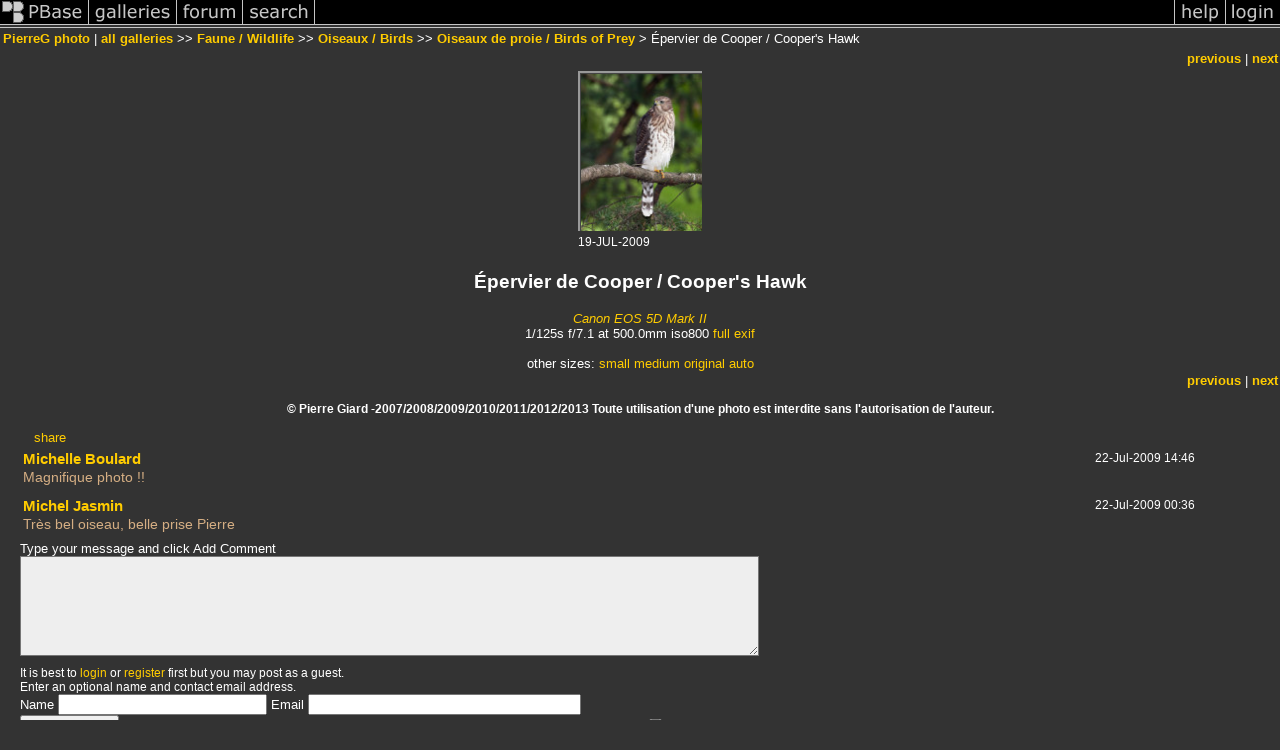

--- FILE ---
content_type: text/html; charset=ISO-8859-1
request_url: https://pbase.com/pgiard/image/115227808
body_size: 2928
content:
<html lang="en-US"><head>
<title>Épervier de Cooper / Cooper's Hawk photo - PierreG photo photos at pbase.com</title>
<link rel="stylesheet" type="text/css" href="https://ap1.pbase.com/styles/gallery2.v4.css">
<link rel="stylesheet" type="text/css" href="https://css.pbase.com/styles/16269.css">
<meta property="og:site_name" content="PBase"/>
<meta property="og:title" content="Épervier de Cooper / Cooper's Hawk by PierreG photo"/>
<meta property="og:type" content="photo"/>
<meta property="og:image" content="https://a4.pbase.com/g1/95/786295/3/115227808.GMdcO9uC.jpg"/>
<meta property="og:url" content="https://pbase.com/pgiard/image/115227808"/>
<meta property="fb:admins" content="1056217662"/>
<meta property="fb:page_id" content="204057099643592"/>
<meta name="pinterest" content="nopin" />
<script language="JavaScript" type="text/javascript" src="https://ap1.pbase.com/js/jquery-1.9.1.min.js"></script>
<script language="JavaScript" type="text/javascript" src="https://ap1.pbase.com/js/jquery.mobile.custom.min.js"></script>
<script language="JavaScript" type="text/javascript" src="https://ap1.pbase.com/js/ajaxRequestObject.js"></script>
<script language="JavaScript" type="text/javascript" src="https://ap1.pbase.com/js/ajaxVote.v2.js"></script>
<script language="JavaScript" type="text/javascript" src="https://ap1.pbase.com/js/comments.v9.js"></script>
</head><body>
<TABLE border=0 cellspacing=0 cellpadding=0 width="100%"><tr>
<td><A HREF="https://pbase.com" target="_top" title="pbase photos"><IMG src="https://ap1.pbase.com/site/m/3/m_pbase.gif" border=0 alt="photo sharing and upload"></A></td>
<td><A HREF="https://pbase.com/galleries" target="_top" title="recent picture uploads"><IMG src="https://ap1.pbase.com/site/m/3/m_g.gif" border=0 alt="picture albums"></A></td>
<td><A HREF="https://forum.pbase.com" target="_top" title="photography discussion forums"><IMG src="https://ap1.pbase.com/site/m/3/m_f.gif" border=0 alt="photo forums"></A></td>
<td><A HREF="https://pbase.com/search" target="_top" title="pbase photo search"><IMG src="https://ap1.pbase.com/site/m/3/m_s.gif" border=0 alt="search pictures"></A></td>
<td width="100%"><A HREF="https://pbase.com/galleries?view=popular" target="_top" title="popular photos"><IMG src="https://ap1.pbase.com/site/m/3/m_sp.gif" border=0 height="28" width="100%" alt="popular photos"></a></td>

<td><A HREF="https://pbase.com/help" target="_top" title="give me some help"><IMG src="https://ap1.pbase.com/site/m/3/m_h.gif" border=0 alt="photography help"></A></td>
<td><A HREF="https://pbase.com/login" target="_top" title="login to pbase"><IMG src="https://ap1.pbase.com/site/m/3/m_l.gif" border=0 alt="login"></A></td>
</tr></table>
<!-- END menu bar -->

<div id="imagepage" class="imagepage">
<div id="localmenu" class="localmenu">
  <table border=0>
    <tr>
      <td align=left >
      <a href="/pgiard/profile" title="goto pgiard's profile page">PierreG photo</a> | 
<span class="treepath">
      <a href="/pgiard" title="view all of pgiard's galleries">all galleries</a> >> 
<a href="/pgiard/wildlife">Faune / Wildlife</a> >>
<a href="/pgiard/birds">Oiseaux / Birds</a> >>
 
      <a href="/pgiard/oiseaux_de_proie" title="view thumbnails">Oiseaux de proie / Birds of Prey</a> > 
      Épervier de Cooper / Cooper's Hawk
</span>
      </td>
    </tr>
  </table>
</div>

<div id="slideshow" class="slideshow">
<table border=0 cellspacing=1 width="100%" >
<tr> <TD width="100%" nowrap>
<a href="/pgiard/image/89471503" class="prev_link" title="&larr; on keyboard">previous</a>
 | <a href="/pgiard/image/115037616" class="next_link" title="&rarr; on keyboard">next</a>
    </td>
  </tr>
</table>
</div>


<!-- BEGIN image table -->
<div id="image" class="image">
<table width=0 border=0 align="center" class="imagetable">
<TR><TD colspan=2>
<div id="imgdiv" class="" style="position:relative; width:124px; padding-bottom:160px; height:0; overflow:hidden; background:inherit;">
  <a href="/pgiard/oiseaux_de_proie" >
    <IMG onContextMenu="alert('Pour obtenir une photo veuillez communiquer par courriel avec Pierre Giard au pgiard1@videotron.ca . Merci et bonne journée !'); return false;"
 class="display auto-size" src="https://a4.pbase.com/t1/95/786295/4/115227808.GMdcO9uC.jpg" imgsize="small" imgx="124" imgy="160" border=0 ALT="Épervier de Cooper / Coopers Hawk">
  </a>
</div>
</TD></TR>
<TR><TD align="left" valign=top>
<span class=date>19-JUL-2009</span>
</TD>
<TD align="right"><span class=artist></span> </TD>
</TR></table>
</div>
<!-- END image table -->

<div id="imageinfo" class="imageinfo">
  <h3 class="title"><span class="title">Épervier de Cooper / Cooper's Hawk</span>
</h3>  <div id="techinfo" class="techinfo">
    <span class="camera"><a href="/cameras/canon/eos_5d_mark_ii">Canon EOS 5D Mark II</a>
</span><br>
    <span class="exif">1/125s f/7.1 at 500.0mm iso800
      <a href="/pgiard/image/115227808&amp;exif=Y" rel="nofollow">full exif</a>
    </span>
    <br>
  </div>

  <div id="othersizes" class="othersizes">
  <br>
  <span class="othersizes">other sizes: 
    <a href="/pgiard/image/115227808/small" title="124 x 160 pixels " rel="nofollow" imgurl="https://a4.pbase.com/t1/95/786295/4/115227808.GMdcO9uC.jpg" imgx="124" imgy="160" imgsize="small">small</a> 
    <a href="/pgiard/image/115227808/medium" title="309 x 400 pixels " rel="nofollow" imgurl="https://a4.pbase.com/g1/95/786295/3/115227808.GMdcO9uC.jpg" imgx="309" imgy="400" imgsize="medium">medium</a> 
    <a href="/pgiard/image/115227808/original" title="618 x 800 pixels " rel="nofollow" imgurl="https://a4.pbase.com/o4/95/786295/1/115227808.I3rvz3KJ.pervierdeCooper20090719JBM_002.jpg" imgx="618" imgy="800" imgsize="original">original</a> 
    <a href="#" title="Fit image to my window" rel="nofollow" id="auto_size" auto_size="Y" imgsize="auto">auto</a> 
  </span>
  <BR>
  </div>

<div id="slideshow" class="slideshow">
<table border=0 cellspacing=1 width="100%" >
<tr> <TD width="100%" nowrap>
<a href="/pgiard/image/89471503" class="prev_link" title="&larr; on keyboard">previous</a>
 | <a href="/pgiard/image/115037616" class="next_link" title="&rarr; on keyboard">next</a>
    </td>
  </tr>
</table>
</div>


  <div id="copyright" class="copyright">
    <p class=copyright>© Pierre Giard -2007/2008/2009/2010/2011/2012/2013 Toute utilisation d'une photo est interdite sans l'autorisation de l'auteur.</p>
  </div>

</div>

<table border=0 cellspacing=0 cellpadding=2 width="95%" align=center >
<tr>
<td nowrap>

<span id="socialSharing">
  
  <a id="share" href="#" url="https://pbase.com/pgiard/image/115227808" rel="nofollow">share</a>
  <span id="socialSharingButtons" switch="off" style="display: none;"></span>
</span>
</td></tr></table>
<A name="comment_list" id="comment_list"></A>
<DIV class="comment_section">
<div id="commententry" style="display:none;">
  <FORM name="add_comment" action="/pgiard/image/115227808" method="POST" enctype="application/x-www-form-urlencoded">
  <table border=0 cellpadding=0 cellspacing=0>
    <tr><td colspan=2>Type your message and click Add Comment</td></tr>
    <tr>
    <td colspan=2 class="message_body">
      <textarea  name="message" rows="6" cols="90"></textarea>
    </td>
    </tr>
    <tr><td colspan=2><span class="small">
It is best to <a href="/login">login</a> or <a href="/register">register</a> first but you may post as a guest.<br>
Enter an optional name and contact email address.
    <span style="display:none;">Name <input type="text" name="comtitle" size=12 maxlength=24></span>
    </td></tr>
    <tr><td colspan=2>
Name <input type="text" name="guest_name" size=24 maxlength=32>
 Email <input type="text" name="guest_email" size=32 maxlength=64>
    </td></tr>
    <tr><td>
      <input type="submit" name="submit" value="Add Comment">
      <a href="/help/comments">help</a>
    </td>
    <td nowrap align="right">
      <input type="checkbox" name="private_flag" value="Y"> <span class="small">private comment</span>
    </td>
    </tr>
  </table>

  <input type="hidden" name="code" value="1">
  <input type="hidden" name="id" value="115227808">
  <input type="hidden" name="key" value="aaw8JQWsyszKgBABswwUUMM">
  </FORM>
</div>
<div id="commentlist">
  <div class="comment"><table class="comment" border=0 cellspacing=0 cellpadding=0 style="table-layout:fixed;"><tr class="head"><td style="width:40%; word-wrap:break-word;" class="from"><a href="/abcd2468/profile">Michelle Boulard</a></td><td style="word-wrap:normal;" class="commands"></td><td align="right" style="width:20%; word-wrap:normal;" class="date">22-Jul-2009 14:46</td></tr><tr class="body"><td colspan="3" style="display:table-cell;" class="message_body">Magnifique photo !!</td></tr></table></div>
  <div class="comment"><table class="comment" border=0 cellspacing=0 cellpadding=0 style="table-layout:fixed;"><tr class="head"><td style="width:40%; word-wrap:break-word;" class="from"><a href="/micheljasmin/profile">Michel Jasmin</a></td><td style="word-wrap:normal;" class="commands"></td><td align="right" style="width:20%; word-wrap:normal;" class="date">22-Jul-2009 00:36</td></tr><tr class="body"><td colspan="3" style="display:table-cell;" class="message_body">Tr&#232;s bel oiseau, belle prise Pierre</td></tr></table></div>
</div>
<div id="commententry" style="">
  <FORM name="add_comment" action="/pgiard/image/115227808" method="POST" enctype="application/x-www-form-urlencoded">
  <table border=0 cellpadding=0 cellspacing=0>
    <tr><td colspan=2>Type your message and click Add Comment</td></tr>
    <tr>
    <td colspan=2 class="message_body">
      <textarea  name="message" rows="6" cols="90"></textarea>
    </td>
    </tr>
    <tr><td colspan=2><span class="small">
It is best to <a href="/login">login</a> or <a href="/register">register</a> first but you may post as a guest.<br>
Enter an optional name and contact email address.
    <span style="display:none;">Name <input type="text" name="comtitle" size=12 maxlength=24></span>
    </td></tr>
    <tr><td colspan=2>
Name <input type="text" name="guest_name" size=24 maxlength=32>
 Email <input type="text" name="guest_email" size=32 maxlength=64>
    </td></tr>
    <tr><td>
      <input type="submit" name="submit" value="Add Comment">
      <a href="/help/comments">help</a>
    </td>
    <td nowrap align="right">
      <input type="checkbox" name="private_flag" value="Y"> <span class="small">private comment</span>
    </td>
    </tr>
  </table>

  <input type="hidden" name="code" value="1">
  <input type="hidden" name="id" value="115227808">
  <input type="hidden" name="key" value="aaw8JQWsyszKgBABswwUUMM">
  </FORM>
</div>
</DIV>
</div>
<script src="https://www.google-analytics.com/urchin.js" type="text/javascript">
</script>
<script type="text/javascript">
        _uacct = "UA-35488663-1";
        urchinTracker();
</script>
<script src="https://ap1.pbase.com/js/jquery_form.js" type="text/javascript"></script>
<script src="https://ap1.pbase.com/js/social.js"></script>

</body>
</html>